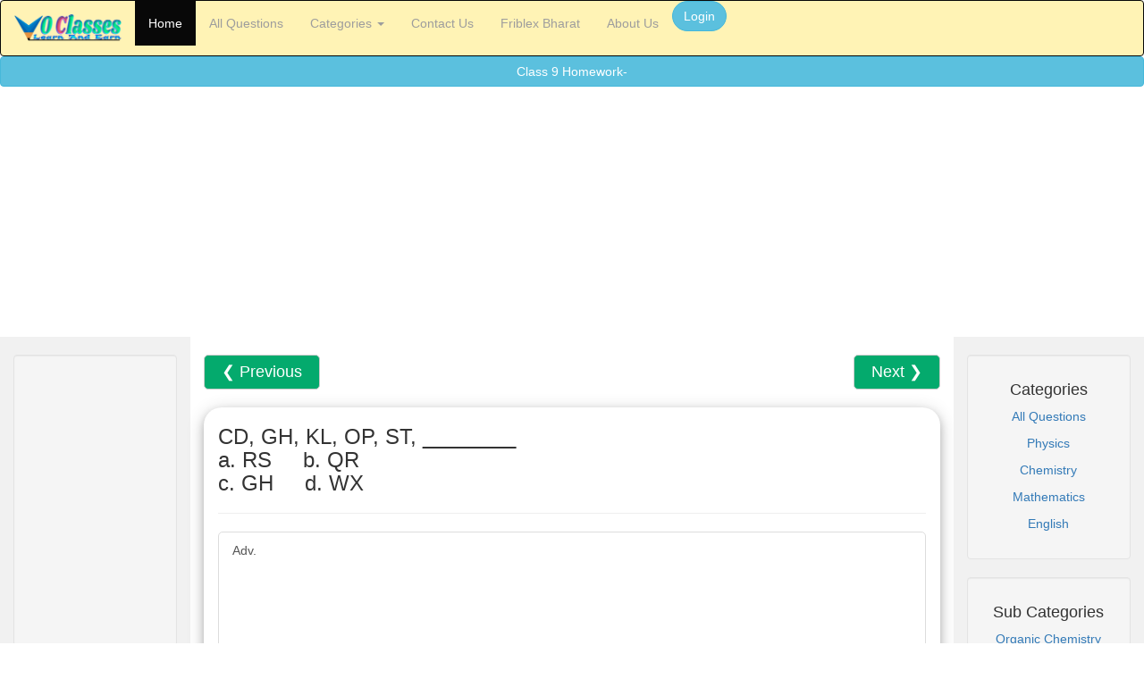

--- FILE ---
content_type: text/html; charset=UTF-8
request_url: https://voclasses.com/in/questions/all-questions/196.php
body_size: 4469
content:
<!DOCTYPE html>
<html lang="en">
<head>
  <title><p>CD, GH, KL, OP, ST, ________<br />
a. RS &nbsp;&nbsp;&nbsp; b. QR<br />
c. GH &nbsp;&nbsp;&nbsp; d. WX</p>
 - Voclasses</title>
  <meta property="og:image" content="https://voclasses.com/vlogo.png">
  <meta http-equiv="content-type" content="text/html; charset=utf-8" />
  <meta name="viewport" content="width=device-width , initial-scale=1.0">
  <meta name="author" content="voclasses">
  <meta name="keywords" content="voclasses,questions,answers,homework help,physics,chemistry,mathematics,all subjects">
  <link rel="shortcut icon" href="https://voclasses.com/favicon.ico" type="image/x-icon">
  <meta name="description" content='<p>CD, GH, KL, OP, ST, ________<br />
a. RS &nbsp;&nbsp;&nbsp; b. QR<br />
c. GH &nbsp;&nbsp;&nbsp; d. WX</p>
 find answer at voclasses'>
  <link rel="stylesheet" href="https://voclasses.com/assets-files/w3.css">
  <link rel="stylesheet" href="https://voclasses.com/assets-files/bootstrap.min.css">
  <link rel="stylesheet" href="https://cdnjs.cloudflare.com/ajax/libs/font-awesome/4.7.0/css/font-awesome.min.css">
  <script src="https://voclasses.com/assets-files/jquery.min.js"></script>
  <script src="https://voclasses.com/assets-files/bootstrap.min.js"></script>
  <script src="https://polyfill.io/v3/polyfill.min.js?features=es6"></script>
<script type="text/javascript" id="MathJax-script" async src="https://cdnjs.cloudflare.com/ajax/libs/mathjax/2.7.4/MathJax.js?config=TeX-MML-AM_HTMLorMML-full">
</script>
</head>
<body>

<script async src="https://www.googletagmanager.com/gtag/js?id=G-3VJQTFHQW1"></script>
<script>
  window.dataLayer = window.dataLayer || [];
  function gtag(){dataLayer.push(arguments);}
  gtag('js', new Date());

  gtag('config', 'G-3VJQTFHQW1');
</script>

<head>
    <script async src="https://pagead2.googlesyndication.com/pagead/js/adsbygoogle.js?client=ca-pub-9635958911228495"
     crossorigin="anonymous"></script>
</head>
<nav style="margin-bottom: 0px;background-color: #fff3b5;" class="navbar navbar-inverse">
  <div class="container-fluid">
    <div class="navbar-header">
      <button type="button" class="navbar-toggle" data-toggle="collapse" data-target="#myNavbar">
        <span class="icon-bar"></span>
        <span class="icon-bar"></span>
        <span class="icon-bar"></span>                        
      </button><a href="https://voclasses.com">
       <img class="navbar-brand" src="https://voclasses.com/logo.png" style="width: 150px;height: auto;" alt="Voclasses" ></a>
    </div>
    <div class="collapse navbar-collapse" id="myNavbar">
      <ul class="nav navbar-nav">
        <li class="active"><a href="https://voclasses.com">Home</a></li>
        <li><a href="https://voclasses.com/in/questions/all-questions/index.php">All Questions</a></li>
      <li class="dropdown">
        <a class="dropdown-toggle" data-toggle="dropdown" href="#">Categories
        <span class="caret"></span></a>
        <ul class="dropdown-menu">
          <li><a class="dropdown-item" href="https://voclasses.com/in/questions/chemistry/index.php">Chemistry</a></li>
          <li><a class="dropdown-item" href="https://voclasses.com/in/questions/physics/index.php">Physics</a></li>
          <li><a class="dropdown-item" href="https://voclasses.com/in/questions/mathematics/index.php">Maths</a></li>
          <li><a class="dropdown-item" href="https://voclasses.com/in/questions/english/index.php">English</a></li>
        </ul>
      </li>
        <li><a href="https://voclasses.com/contact.php">Contact Us</a></li>
         <li><a href="https://friblex.com">Friblex Bharat</a></li>
        <li><a href="https://voclasses.com/about.php">About Us</a></li>
        
        
      </ul>
      <div class="container">
  <button type="button" class="btn btn-info btn-round" data-toggle="modal" data-target="#loginModal">
    Login
  </button>  
</div>
    </div>
  </div>
</nav>
<div class="mx-auto btn-block">
           
            <a class="btn btn-info btn-block" href="https://voclasses.com/mqc9">Class 9 Homework-</a>
        </div>
<script async src="https://pagead2.googlesyndication.com/pagead/js/adsbygoogle.js?client=ca-pub-9635958911228495"
     crossorigin="anonymous"></script>
<!-- newhomepage -->
<ins class="adsbygoogle"
     style="display:block"
     data-ad-client="ca-pub-9635958911228495"
     data-ad-slot="9115378740"
     data-ad-format="auto"
     data-full-width-responsive="true"></ins>
<script>
     (adsbygoogle = window.adsbygoogle || []).push({});
</script>
<script type="text/x-mathjax-config">

MathJax.Hub.Config({
tex2jax: { inlineMath: [["$","$"],["\\(","\\)"]] },
"HTML-CSS": {
  linebreaks: { automatic: true, width: "container" }          
}              
});

</script>
<div class="modal fade" id="loginModal" tabindex="-1" role="dialog" aria-labelledby="exampleModalLabel" aria-hidden="true">
  <div class="modal-dialog modal-dialog-centered" role="document">
    <div class="modal-content">
      <div class="modal-header border-bottom-0">
        <button type="button" class="close" data-dismiss="modal" aria-label="Close">
          <span aria-hidden="true">×</span>
        </button>
      </div>
      <div class="modal-body">
        <div class="form-title text-center">
          <h4>Login</h4>
        </div>
                <div class="d-flex flex-column text-center">
          <form action="" method="post">
            <div class="form-group">
              <input type="text" class="form-control" required id="nstid" placeholder="Your NSTID">
            </div>
            <div class="form-group">
              <input type="password" required class="form-control" id="nstpwd" placeholder="Your NST Password">
            </div>
            <button type="submit" name="loginform" class="btn btn-info btn-block btn-round">Login</button>
          </form>
      </div>
    </div>
      <div class="modal-footer d-flex justify-content-center">
        <div class="signup-section">Only Registered user can use this function.</div>
      </div>
  </div>
</div>
</div>
<style>

@media (min-width: 576px) {
  .modal-dialog {
    max-width: 400px;
  }
  .modal-dialog .modal-content {
    padding: 1rem;
  }
}
.modal-header .close {
  margin-top: -1.5rem;
}

.form-title {
  margin: -2rem 0rem 2rem;
}

.btn-round {
  border-radius: 3rem;
}

.delimiter {
  padding: 1rem;
}

.social-buttons .btn {
  margin: 0 0.5rem 1rem;
}

.signup-section {
  padding: 0.3rem 0rem;
}
</style><div class="container-fluid text-center">    
  <div class="row content">
    <div class="col-sm-2 sidenav mobhide">
      <div class="well">
    <script async src="https://pagead2.googlesyndication.com/pagead/js/adsbygoogle.js?client=ca-pub-9635958911228495"
     crossorigin="anonymous"></script>
<ins class="adsbygoogle"
     style="display:block"
     data-ad-client="ca-pub-9635958911228495"
     data-ad-slot="9115378740"
     data-ad-format="auto"
     data-full-width-responsive="true"></ins>
<script>
     (adsbygoogle = window.adsbygoogle || []).push({});
</script>      </div>
    </div>
    <div class="col-sm-8 text-left"> 
    <div class="w3-clear w3-bar nextprev">
    	<br>
<a class="w3-left ws-btn" href="195.php">❮ Previous</a>
<a class="w3-right ws-btn" href="197.php">Next ❯</a>
</div><br>
  <div class="w3-card-4" style="border-radius:20px">
    <div class="w3-container">
      <h1 class="h3"><p>CD, GH, KL, OP, ST, ________<br />
a. RS &nbsp;&nbsp;&nbsp; b. QR<br />
c. GH &nbsp;&nbsp;&nbsp; d. WX</p>
</h1><hr>
  <div class="list-group"  >
    <a class="list-group-item" style="border-radius:5px; margin: 5px 0;">
    <p>Adv.<br>
    <script async src="https://pagead2.googlesyndication.com/pagead/js/adsbygoogle.js"></script>
<ins class="adsbygoogle"
     style="display:block"
     data-ad-client="ca-pub-9635958911228495"
     data-ad-slot="8823926365"
     data-ad-format="auto"
     data-full-width-responsive="true"></ins>
<script>
     (adsbygoogle = window.adsbygoogle || []).push({});
</script></p>
</a>
<a class="list-group-item" style="border-radius:5px; margin: 5px 0;">
    <h2 class="h4">Answer:</h2><br>
    </a>
    
    </div>
      <br>
    </div>
  </div><hr>
      <h4>Related Questions</h4>
      <div class="w3-card-4 alqstyle" >
    <div class="w3-container">
<a href="197.php"><p>WZI, EHJ, XAK, _____, YBM, GJN<br /> a. ZCO &nbsp;&nbsp;&nbsp; b. IFL<br /> c. FFL &nbsp;&nbsp;&nbsp; d. FIL</p> - Voclasses</a></div></div><br>
      <div class="w3-card-4 alqstyle" >
    <div class="w3-container">
<a href="198.php"><p>BHL, DJN, FLP, ___________<br /> a. HNR &nbsp;&nbsp;&nbsp; b. HOS<br /> c. IOS &nbsp;&nbsp;&nbsp; d. INR</p> - Voclasses</a>
    </div></div><br>
      <div class="w3-card-4 alqstyle" >
    <div class="w3-container">
<a href="199.php"><p>B,E,I,N,T,___________<br /> a. R &nbsp;&nbsp;&nbsp; b. U<br /> c. S &nbsp;&nbsp;&nbsp; d. A</p> - Voclasses</a> </div></div><br>
      <div class="w3-card-4 alqstyle" >
    <div class="w3-container">
<a href="200.php"><p>BC, FG, JK, _________, RS, VW<br /> a. LM &nbsp;&nbsp;&nbsp; b. OP<br /> c. QR &nbsp;&nbsp;&nbsp; d. NO</p> - Voclasses</a> </div></div><br>
      <div class="w3-card-4 alqstyle" >
    <div class="w3-container">
<a href="201.php"><p>XD, WC, _________, YA<br /> a. XY &nbsp;&nbsp;&nbsp; b. CD<br /> c. ZB &nbsp;&nbsp;&nbsp; d. WV</p> - Voclasses</a>
</div></div><br>
      <div class="w3-card-4 alqstyle" >
    <div class="w3-container">
<a href="202.php"><p>AI, BJ, CK, _________<br /> a. LM &nbsp;&nbsp;&nbsp; b. DL<br /> c. GH &nbsp;&nbsp;&nbsp; d. SE</p> - Voclasses</a>
</div></div><br>
<div class="w3-card-4 alqstyle" >
    <div class="w3-container">
<script async src="https://pagead2.googlesyndication.com/pagead/js/adsbygoogle.js?client=ca-pub-9635958911228495"
     crossorigin="anonymous"></script>
<ins class="adsbygoogle"
     style="display:block"
     data-ad-client="ca-pub-9635958911228495"
     data-ad-slot="9115378740"
     data-ad-format="auto"
     data-full-width-responsive="true"></ins>
<script>
     (adsbygoogle = window.adsbygoogle || []).push({});
</script></div></div><br>
<div class="w3-card-4 alqstyle" >
    <div class="w3-container">
<a href="203.php"><p>AM, BN, EI, FJ, CO, DP, GK, ________<br /> a. HL &nbsp;&nbsp;&nbsp; b. PQ<br /> c. QR &nbsp;&nbsp;&nbsp; d. HG</p> - Voclasses</a>
</div></div><br>
      <div class="w3-card-4 alqstyle" >
    <div class="w3-container">
<a href="204.php"><p>Z,W,S,P,L,I,E,___________<br /> a. F &nbsp;&nbsp;&nbsp; b. G<br /> c. B &nbsp;&nbsp;&nbsp; d. K</p> - Voclasses</a>
</div></div><br>
      <div class="w3-card-4 alqstyle" >
    <div class="w3-container">
<a href="205.php"><p>BD, EH, IM, NS, ______<br /> a. UY &nbsp;&nbsp;&nbsp; b. UZ<br /> c. TY &nbsp;&nbsp;&nbsp; d. TZ</p> - Voclasses</a>
</div></div><br>
      <div class="w3-card-4 alqstyle" >
    <div class="w3-container">
<a href="206.php"><p>AC, EG, BD, FH, IK, _________<br /> a. JL &nbsp;&nbsp;&nbsp; b. OP<br /> c. IJ &nbsp;&nbsp;&nbsp; d. JK</p> - Voclasses</a>
</div></div><br>

    </div>
    <div class="col-sm-2 sidenav">
      <div class="well">
        <h4>Categories</h4>
        <p><a href="https://voclasses.com/in/questions/all-questions/index.php">All Questions</a></p>
      <p><a href="https://voclasses.com/in/questions/physics/index.php">Physics</a></p>
      <p><a href="https://voclasses.com/in/questions/chemistry/index.php">Chemistry</a></p>
      <p><a href="https://voclasses.com/in/questions/mathematics/index.php">Mathematics</a></p>
      <p><a href="https://voclasses.com/in/questions/english/index.php">English</a></p>
            </div>
      <div class="well">
        <h4>Sub Categories</h4>
        <p><a href="https://voclasses.com/in/questions/organic-chemistry/index.php">Organic Chemistry</a></p>
      <p><a href="https://voclasses.com/in/questions/inorganic-chemistry/index.php">Inorganic Chemistry</a></p>
      <p><a href="https://voclasses.com/in/questions/physical-chemistry/index.php">Physical Chemistry</a></p>
      <p><a href="https://voclasses.com/in/questions/algebra/index.php">Algebra</a></p>
      <p><a href="https://voclasses.com/in/questions/geometry/index.php">Geometry</a></p>      </div>
    </div>
  </div>
</div>

<head><script data-ad-client="ca-pub-9635958911228495" async src="https://pagead2.googlesyndication.com/pagead/js/adsbygoogle.js"></script></head>
<footer class="kilimanjaro_area">
        <!-- Top Footer Area Start -->
        <div class="foo_top_header_one section_padding_100_70">
            <div class="container">
                <div class="row">
                    <div class="col-12 col-md-6 col-lg-3">
                        <div class="kilimanjaro_part m-top-15">
                            <h5>Categories</h5>
                            <ul class=" kilimanjaro_widget">
                                <li><a href="https://voclasses.com/in/questions/all-questions/index.php"><i class="fa fa-angle-double-right " aria-hidden="true"></i> All Questions</a></li>
                                <li><a href="https://voclasses.com/in/questions/chemistry/index.php"><i class="fa fa-angle-double-right " aria-hidden="true"></i> Chemistry</a></li>
                                <li><a href="https://voclasses.com/in/questions/physics/index.php"><i class="fa fa-angle-double-right " aria-hidden="true"></i> Physics</a></li>
                                <li><a href="https://voclasses.com/in/questions/mathematics/index.php"><i class="fa fa-angle-double-right " aria-hidden="true"></i> Mathematics</a></li>
                                <li><a href="https://voclasses.com/in/questions/english/index.php"><i class="fa fa-angle-double-right " aria-hidden="true"></i> English</a></li>
                                
                            </ul>
                        </div>
                    </div>
                    
                    <div class="col-12 col-md-6 col-lg-3">
                        <div class="kilimanjaro_part m-top-15">
                            <h5>Sub Categories</h5>
                            <ul class=" kilimanjaro_widget">
                                <li><a href="https://voclasses.com/in/questions/organic-chemistry/index.php"><i class="fa fa-angle-double-right " aria-hidden="true"></i> Organic Chemistry</a></li>
                                <li><a href="https://voclasses.com/in/questions/inorganic-chemistry/index.php"><i class="fa fa-angle-double-right " aria-hidden="true"></i> Inorganic Chemistry</a></li>
                                <li><a href="https://voclasses.com/in/questions/physical-chemistry/index.php"><i class="fa fa-angle-double-right " aria-hidden="true"></i> Physical Chemistry</a></li>
                                <li><a href="https://voclasses.com/in/questions/algebra/index.php"><i class="fa fa-angle-double-right " aria-hidden="true"></i> Algebra</a></li>
                                <li><a href="https://voclasses.com/in/questions/geometry/index.php"><i class="fa fa-angle-double-right " aria-hidden="true"></i> Geometry</a></li>
                            </ul>
                        </div>
                    </div>
                    <div class="col-12 col-md-6 col-lg-3">
                       <div class="kilimanjaro_part m-top-15">
                            <h5>Important Links</h5>
                            <ul class="kilimanjaro_links">
                                <li><a href="https://voclasses.com/terms.php"><i class="fa fa-angle-right" aria-hidden="true"></i>Terms & Conditions</a></li>
                                <li><a href="https://voclasses.com/about.php"><i class="fa fa-angle-right" aria-hidden="true"></i>About Us</a></li>
                                <li><a href="https://voclasses.com/contact.php"><i class="fa fa-angle-right" aria-hidden="true"></i>Contact Us</a></li>
                                <!--<li><a href="#"><i class="fa fa-angle-right" aria-hidden="true"></i>Careers</a></li>-->
                                <li><a href="https://voclasses.com/privacy.php"><i class="fa fa-angle-right" aria-hidden="true"></i>Privacy Policy</a></li>
                                <!--<li><a href="#"><i class="fa fa-angle-right" aria-hidden="true"></i>Community & Forum</a></li>-->
                            </ul>
                        </div>
                    </div>
                    <div class="col-12 col-md-6 col-lg-3">
                     <div class="kilimanjaro_part m-top-15">
                            <h5>Social Links</h5>
                            <ul class="kilimanjaro_social_links">
                                <li><a href="https://www.facebook.com/voclassesinc/"><i class="fa fa-facebook" aria-hidden="true"></i> Facebook</a></li>
                                <li><a href="https://twitter.com/voclassesinc/"><i class="fa fa-twitter" aria-hidden="true"></i> Twitter</a></li>
                                <li><a href="https://instagram.com/voclassesinc/"><i class="fa fa-instagram" aria-hidden="true"></i> Instagram</a></li>
                                <li><a href="https://www.youtube.com/channel/UCKmqklfiyykDSsr8T-oBqyw"><i class="fa fa-youtube" aria-hidden="true"></i> YouTube</a></li>
                                <li><a href="https://www.linkedin.com/company/voclasses-inc/"><i class="fa fa-linkedin" aria-hidden="true"></i> Linkedin</a></li>
                                <li><a href="https://friblex.com/"><i class="fa fa-heart" aria-hidden="true"></i> Friblex</a></li>
                            </ul>
                        </div></div>
                </div>
            </div>
        </div>
        <!-- Footer Bottom Area Start -->
        <div class=" kilimanjaro_bottom_header_one section_padding_50 text-center">
            <div class="container">
                <div class="row">
                    <div class="col-12">
                        <p>© 2024 All Rights Reserved by Voclasses Inc || Proudly Powered by <a href="https://saugatacademy.com">Saugat Academy <i class="fa fa-heart"></i></a></p>
                    </div>
                </div>
            </div>
        </div>
    </footer>
    <script type="text/javascript" id="MathJax-script" async src="https://cdnjs.cloudflare.com/ajax/libs/mathjax/2.7.4/MathJax.js?config=TeX-MML-AM_HTMLorMML-full">
</script>
    <style>

/*********footer*******************/
. kilimanjaro_area {
    position: relative;
    z-index: 1;
    }
    .foo_top_header_one {
    background-color: #15151e;
    color: #fff;
}
.section_padding_100_70 {
    padding-top: 100px;
    padding-bottom: 70px;
}
.foo_top_header_one {
    color: #fff;
}.kilimanjaro_part {
    margin-bottom: 30px;
}
.foo_top_header_one .kilimanjaro_part > h5 {
    color: #fff;
}
.kilimanjaro_part h4, .kilimanjaro_part h5 {
    margin-bottom: 30px;
}
.kilimanjaro_single_contact_info > p, .kilimanjaro_single_contact_info > h5, .kilimanjaro_blog_area > a, .foo_top_header_one .kilimanjaro_part > p {
    color: rgba(255,255,255,.5);
}
p, ul li, ol li {
    font-weight: 300;
}
ul {
    margin: 0;
    padding: 0;
}
.kilimanjaro_bottom_header_one {
    background-color: #111;
}
.section_padding_50 {
    padding: 50px 0;
}
.kilimanjaro_bottom_header_one p {
    color: #fff;
    margin: 0;
}
p, ul li, ol li {
    font-weight: 300;
}
.kilimanjaro_bottom_header_one a {
    color: inherit;
    font-size: 14px;
}
a, h1, h2, h3, h4, h5, h6 {
    font-weight: 400;
}
.m-top-15 {
    margin-top: 15px;
}
ul {
    margin: 0;
    padding: 0;
}

.kilimanjaro_widget > li {
    display: inline-block;
}
p, ul li, ol li {
    font-weight: 300;
}
ol li, ul li {
    list-style: outside none none;
}
.kilimanjaro_widget a {
    border: 1px solid #333;
    border-radius: 6px;
    color: #888;
    display: inline-block;
    font-size: 13px;
    margin-bottom: 4px;
    padding: 7px 12px;
}
ul {
    margin: 0;
    padding: 0;
}
.kilimanjaro_links a {
    border-bottom: 1px solid #333;
    color: rgba(255,255,255,.5);
    display: block;
    font-size: 13px;
    margin-bottom: 5px;
    padding-bottom: 10px;
}
.kilimanjaro_links a {
    color: rgba(255,255,255,.5);
    font-size: 13px;
}
top-15 {
    margin-top: 15px;
}
.foo_top_header_one .kilimanjaro_part > h5 {
    color: #fff;
}
.kilimanjaro_part h4, .kilimanjaro_part h5 {
    margin-bottom: 30px;
}
.kilimanjaro_social_links > li {
    display: inline-block;
}
p, ul li, ol li {
    font-weight: 300;
}
.kilimanjaro_social_links a {
    border: 1px solid #333;
    border-radius: 6px;
    color: #888;
    display: inline-block;
    font-size: 13px;
    margin-bottom: 3px;
    padding: 7px 12px;
}
.kilimanjaro_blog_area .kilimanjaro_date {
    color: #27ae60;
    font-size: 13px;
    margin-bottom: 5px;
}
.kilimanjaro_blog_area > p {
    color: rgba(255,255,255,.5);
    line-height: 1.3;
    margin-bottom: 0;
}
.kilimanjaro_works > a {
    display: inline-block;
    float: left;
    position: relative;
    width: 33.33333333%;
    z-index: 1;
}
.kilimanjaro_thumb {
    left: 0;
    position: absolute;
    top: 0;
    width: 75px;
}
.kilimanjaro_links a i {
    padding-right: 10px;
}
  /* :: 18.0 Footer Area CSS */

    .footer_area {
        position: relative;
        z-index: 1;
    }
 .footer_bottom p > i,
    .footer_bottom p > a:hover {
        color: #27ae60;
    }   

    .social_links_area {
        border-bottom: 1px solid rgba(255, 255, 255, 0.2);
        padding: 50px 0 30px 0;
        text-align: center;
        position: relative;
        z-index: 1;
    }
 .social_links_area > a:hover {
        color: #27ae60;
    }

    .inline-style .social_links_area > a:hover {
        background-color: transparent;
        color: #27ae60;
        border: 0px solid transparent;
    }
 .single_feature:hover .feature_text h4 {
        color: #27ae60;
    }
.kilimanjaro_blog_area {
    border-bottom: 1px solid #333;
    margin-bottom: 15px;
    padding: 0 0 15px 90px;
    position: relative;
    z-index: 1;
}
.kilimanjaro_links a {
    border-bottom: 1px solid #333;
    color: rgba(255,255,255,.5);
    display: block;
    font-size: 13px;
    margin-bottom: 5px;
    padding-bottom: 10px;
}
</style>
</body>
</html>


--- FILE ---
content_type: text/html; charset=utf-8
request_url: https://www.google.com/recaptcha/api2/aframe
body_size: 266
content:
<!DOCTYPE HTML><html><head><meta http-equiv="content-type" content="text/html; charset=UTF-8"></head><body><script nonce="LBIcuadsX1RVMT6350FWTA">/** Anti-fraud and anti-abuse applications only. See google.com/recaptcha */ try{var clients={'sodar':'https://pagead2.googlesyndication.com/pagead/sodar?'};window.addEventListener("message",function(a){try{if(a.source===window.parent){var b=JSON.parse(a.data);var c=clients[b['id']];if(c){var d=document.createElement('img');d.src=c+b['params']+'&rc='+(localStorage.getItem("rc::a")?sessionStorage.getItem("rc::b"):"");window.document.body.appendChild(d);sessionStorage.setItem("rc::e",parseInt(sessionStorage.getItem("rc::e")||0)+1);localStorage.setItem("rc::h",'1768604040210');}}}catch(b){}});window.parent.postMessage("_grecaptcha_ready", "*");}catch(b){}</script></body></html>